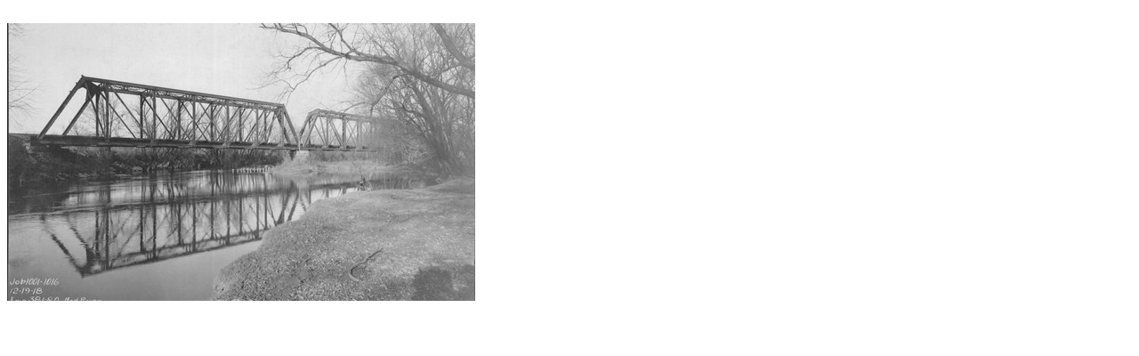

--- FILE ---
content_type: text/html; charset=utf-8
request_url: https://photographs.mcdwater.org/MCDPhotoFullView.aspx?MCDPhotoID=3026&MCDPhotoUploadID=11648
body_size: 776
content:


<!DOCTYPE html PUBLIC "-//W3C//DTD XHTML 1.0 Transitional//EN" "http://www.w3.org/TR/xhtml1/DTD/xhtml1-transitional.dtd">
<html xmlns="http://www.w3.org/1999/xhtml">
<head><title>
	Photograph
</title></head>
<body>
    <form name="form1" method="post" action="./MCDPhotoFullView.aspx?MCDPhotoID=3026&amp;MCDPhotoUploadID=11648" id="form1">
<div>
<input type="hidden" name="__VIEWSTATE" id="__VIEWSTATE" value="/wEPDwUJODExMDE5NzY5D2QWAgIDD2QWAgIBDw8WAh4EVGV4dAVTPGltZyBhbHQ9IlBob3RvIiBzcmM9Ik1DRFBob3RvSW1hZ2UuYXNweD9NQ0RQaG90b0lEPTMwMjYmTUNEUGhvdG9VcGxvYWRJRD0xMTY0OCIgLz5kZGQt/uVLug7OCYAOUDOi1oIweMFciTQbphdy5Fy3dPAE6w==" />
</div>

<div>

	<input type="hidden" name="__VIEWSTATEGENERATOR" id="__VIEWSTATEGENERATOR" value="A0685C81" />
</div>
    <div>
        
        <br />
        <span id="lblPhoto"><img alt="Photo" src="MCDPhotoImage.aspx?MCDPhotoID=3026&MCDPhotoUploadID=11648" /></span>
    </div>
    </form>
</body>
</html>
